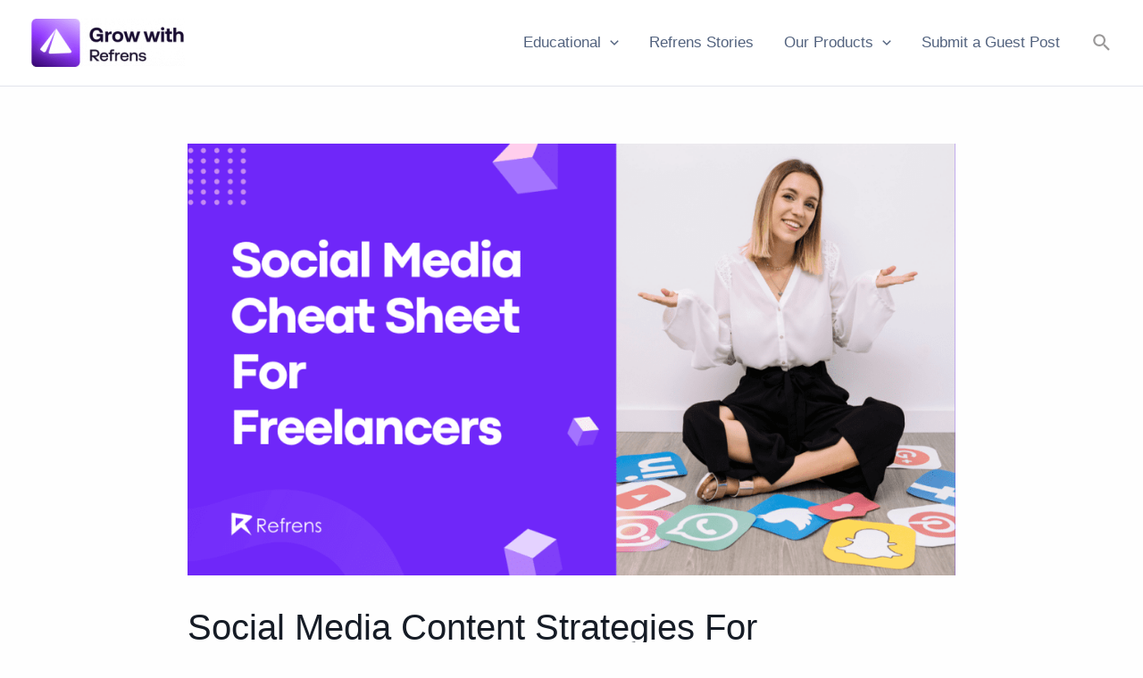

--- FILE ---
content_type: text/css; charset=utf-8
request_url: https://www.refrens.com/grow/wp-content/plugins/yet-another-related-posts-plugin/style/styles_thumbnails.css?ver=5.27.8
body_size: 688
content:
.yarpp-thumbnail-default,.yarpp-thumbnail-title,.yarpp-thumbnails-horizontal .yarpp-thumbnail{display:inline-block}.yarpp-thumbnails-horizontal .yarpp-thumbnail{border:1px solid hsla(0,0%,50%,.1);vertical-align:top}.yarpp-thumbnails-horizontal .yarpp-thumbnail-default,.yarpp-thumbnails-horizontal .yarpp-thumbnail>img{display:block}.yarpp-thumbnails-horizontal .yarpp-thumbnail-title{font-size:1em;line-height:1.4em;max-height:2.8em;overflow:hidden;text-decoration:inherit}.yarpp-thumbnail-default{overflow:hidden}
.yarpp-thumbnails-horizontal .yarpp-thumbnail {
  height: auto!important;
  border: none!important;
}
.yarpp-thumbnails-horizontal .yarpp-thumbnail {
  height: auto!important;
  border: none!important;
  margin-bottom: 0!important;
}
.yarpp-thumbnails-horizontal .yarpp-thumbnail .yarpp-thumbnail-title {
  height: unset!important;
  max-height: unset!important;
  margin-bottom: 0!important;
}
